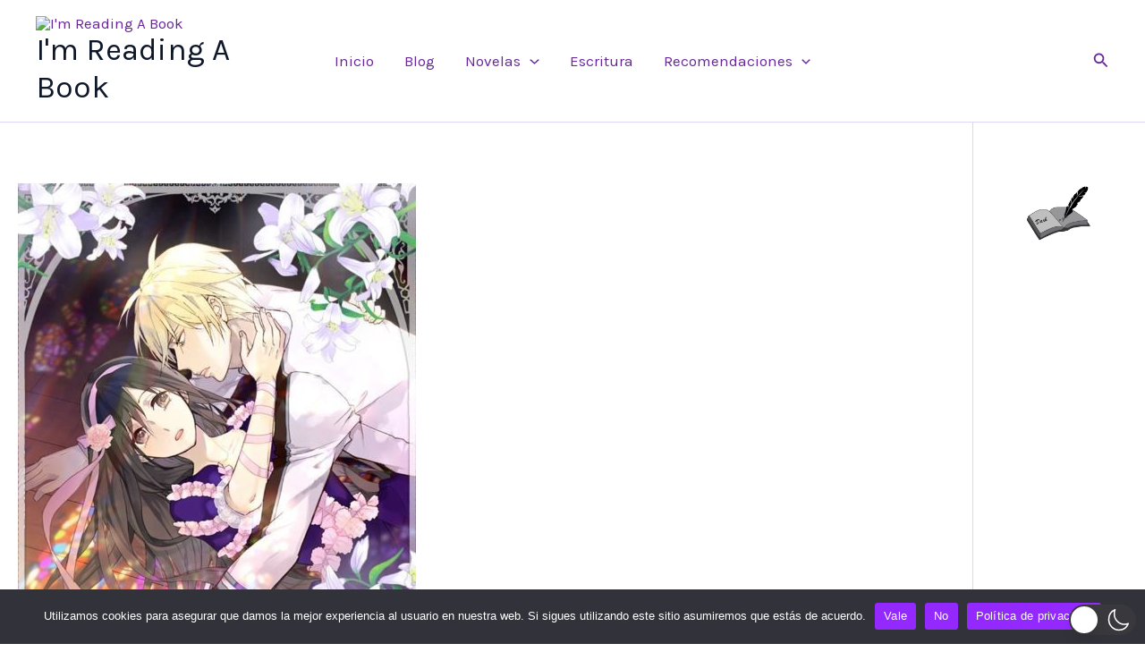

--- FILE ---
content_type: text/html; charset=utf-8
request_url: https://www.google.com/recaptcha/api2/aframe
body_size: 268
content:
<!DOCTYPE HTML><html><head><meta http-equiv="content-type" content="text/html; charset=UTF-8"></head><body><script nonce="A6aD1kXOA95iSPlp1cPQVQ">/** Anti-fraud and anti-abuse applications only. See google.com/recaptcha */ try{var clients={'sodar':'https://pagead2.googlesyndication.com/pagead/sodar?'};window.addEventListener("message",function(a){try{if(a.source===window.parent){var b=JSON.parse(a.data);var c=clients[b['id']];if(c){var d=document.createElement('img');d.src=c+b['params']+'&rc='+(localStorage.getItem("rc::a")?sessionStorage.getItem("rc::b"):"");window.document.body.appendChild(d);sessionStorage.setItem("rc::e",parseInt(sessionStorage.getItem("rc::e")||0)+1);localStorage.setItem("rc::h",'1769278334471');}}}catch(b){}});window.parent.postMessage("_grecaptcha_ready", "*");}catch(b){}</script></body></html>

--- FILE ---
content_type: text/plain
request_url: https://www.google-analytics.com/j/collect?v=1&_v=j102&aip=1&a=1087758185&t=pageview&_s=1&dl=https%3A%2F%2Fimreadingabook.com%2F2020%2F11%2F11%2Fcapiyulo-56-ledom%2F&ul=en-us%40posix&dt=Capiyulo%2056%20LEDOM%20%E2%80%93%20I%27m%20Reading%20A%20Book&sr=1280x720&vp=1280x720&_u=aCDAgUIhAAAAACAAI~&jid=953052394&gjid=2045762014&cid=1442633234.1769278333&tid=UA-124611187-1&_gid=1700247822.1769278333&_slc=1&z=1707302075
body_size: -451
content:
2,cG-TJYENFVCQT